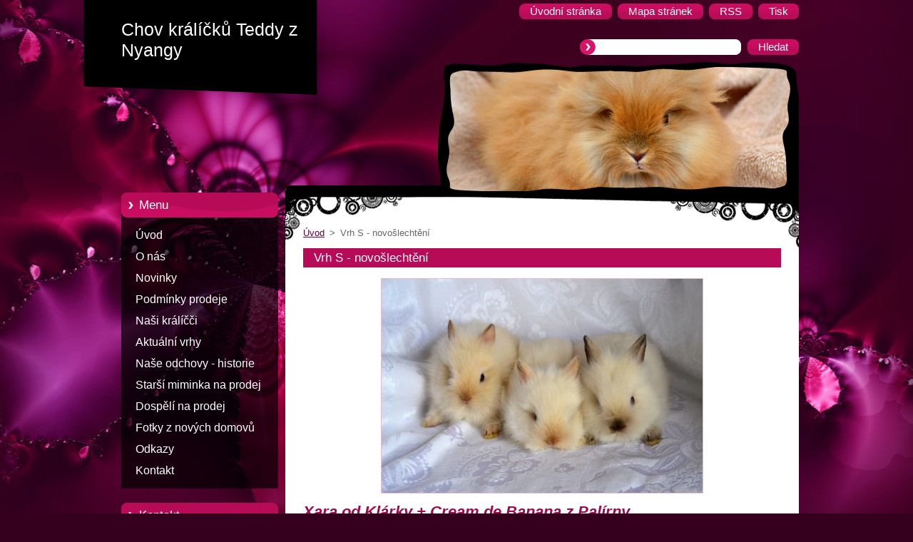

--- FILE ---
content_type: text/html; charset=UTF-8
request_url: https://www.teddyznyangy.cz/products/vrh-s1/
body_size: 5745
content:
<!--[if lte IE 9]><!DOCTYPE HTML PUBLIC "-//W3C//DTD HTML 4.01 Transitional//EN" "https://www.w3.org/TR/html4/loose.dtd"><![endif]-->
<!DOCTYPE html>
<!--[if IE]><html class="ie" lang="cs"><![endif]-->
<!--[if gt IE 9]><!--> 
<html lang="cs">
<!--<![endif]-->
  <head>
    <!--[if lt IE 8]><meta http-equiv="X-UA-Compatible" content="IE=EmulateIE7"><![endif]--><!--[if IE 8]><meta http-equiv="X-UA-Compatible" content="IE=EmulateIE8"><![endif]--><!--[if IE 9]><meta http-equiv="X-UA-Compatible" content="IE=EmulateIE9"><![endif]-->
    <base href="https://www.teddyznyangy.cz/">
  <meta charset="utf-8">
  <meta name="description" content="">
  <meta name="keywords" content="">
  <meta name="generator" content="Webnode">
  <meta name="apple-mobile-web-app-capable" content="yes">
  <meta name="apple-mobile-web-app-status-bar-style" content="black">
  <meta name="format-detection" content="telephone=no">
    <link rel="icon" type="image/svg+xml" href="/favicon.svg" sizes="any">  <link rel="icon" type="image/svg+xml" href="/favicon16.svg" sizes="16x16">  <link rel="icon" href="/favicon.ico"><link rel="canonical" href="https://www.teddyznyangy.cz/products/vrh-s1/">
<script type="text/javascript">(function(i,s,o,g,r,a,m){i['GoogleAnalyticsObject']=r;i[r]=i[r]||function(){
			(i[r].q=i[r].q||[]).push(arguments)},i[r].l=1*new Date();a=s.createElement(o),
			m=s.getElementsByTagName(o)[0];a.async=1;a.src=g;m.parentNode.insertBefore(a,m)
			})(window,document,'script','//www.google-analytics.com/analytics.js','ga');ga('create', 'UA-797705-6', 'auto',{"name":"wnd_header"});ga('wnd_header.set', 'dimension1', 'W1');ga('wnd_header.set', 'anonymizeIp', true);ga('wnd_header.send', 'pageview');var pageTrackerAllTrackEvent=function(category,action,opt_label,opt_value){ga('send', 'event', category, action, opt_label, opt_value)};</script>
  <link rel="alternate" type="application/rss+xml" href="https://teddyznyangy.cz/rss/all.xml" title="">
<!--[if lte IE 9]><style type="text/css">.cke_skin_webnode iframe {vertical-align: baseline !important;}</style><![endif]-->
    <title>Vrh S - novošlechtění :: Chov králíčků Teddy z Nyangy</title>
    <meta name="robots" content="index, follow">
    <meta name="googlebot" content="index, follow">   
    <link href="https://d11bh4d8fhuq47.cloudfront.net/_system/skins/v9/50000961/css/style.css" rel="stylesheet" type="text/css" media="screen,projection,handheld,tv">
    <link href="https://d11bh4d8fhuq47.cloudfront.net/_system/skins/v9/50000961/css/print.css" rel="stylesheet" type="text/css" media="print">
    <script type="text/javascript" src="https://d11bh4d8fhuq47.cloudfront.net/_system/skins/v9/50000961/js/functions.js">
    </script> 
  
				<script type="text/javascript">
				/* <![CDATA[ */
					
					if (typeof(RS_CFG) == 'undefined') RS_CFG = new Array();
					RS_CFG['staticServers'] = new Array('https://d11bh4d8fhuq47.cloudfront.net/');
					RS_CFG['skinServers'] = new Array('https://d11bh4d8fhuq47.cloudfront.net/');
					RS_CFG['filesPath'] = 'https://www.teddyznyangy.cz/_files/';
					RS_CFG['filesAWSS3Path'] = 'https://5ecd856f5f.clvaw-cdnwnd.com/a7112277e2b0c1269a44e6ce17b0f903/';
					RS_CFG['lbClose'] = 'Zavřít';
					RS_CFG['skin'] = 'default';
					if (!RS_CFG['labels']) RS_CFG['labels'] = new Array();
					RS_CFG['systemName'] = 'Webnode';
						
					RS_CFG['responsiveLayout'] = 0;
					RS_CFG['mobileDevice'] = 0;
					RS_CFG['labels']['copyPasteSource'] = 'Více zde:';
					
				/* ]]> */
				</script><script type="text/javascript" src="https://d11bh4d8fhuq47.cloudfront.net/_system/client/js/compressed/frontend.package.1-3-108.js?ph=5ecd856f5f"></script><style type="text/css"></style></head>  
  <body>  
    <div id="body_bg">      
      <div id="site">      
        <div id="site_top">       
          <div id="nonFooter">
          
          
  <!-- HEADER_LINK -->             
  <div id="header_link">         
  
                   <div class="lang">               
                     <div id="languageSelect"></div>			            
                   </div>
  
      <!-- LINK -->
      <ul class="link">                             
      <li class="homepage"><a href="home/" 
      title="Přejít na úvodní stránku.">
      <span class="span-left"></span>
      <span>
      Úvodní stránka      </span>
      <span class="span-right"></span>      
      </a></li>   
      
      <li class="sitemap"><a href="/sitemap/" 
      title="Přejít na mapu stránek.">
      <span class="span-left"></span>
      <span>
      Mapa stránek      </span>
      <span class="span-right"></span>      
      </a></li> 
      
      <li class="rss"><a href="/rss/" 
      title="RSS kanály">
      <span class="span-left"></span>
      <span>
      RSS      </span>
      <span class="span-right"></span>      
      </a></li> 
      
      <li class="print"><a href="#" onclick="window.print(); return false;" 
      title="Vytisknout stránku">
      <span class="span-left"></span>
      <span>
      Tisk      </span>
      <span class="span-right"></span>      
      </a></li> 
      </ul>
      <!-- / LINK -->
  </div>
  <!-- / HEADER_LINK -->     

          
      <!-- LOGOZONE -->  
      <div id="logozone">               
        <div id="logo"><a href="home/" title="Přejít na úvodní stránku."><span id="rbcSystemIdentifierLogo">Chov králíčků Teddy z Nyangy</span></a></div>     
      </div>   
      <!-- / LOGOZONE -->
      
      
      
      <!-- SEARCH -->
      <div class="search_top">
        


		<form action="/search/" method="get" id="fulltextSearch">
		    <span class="search-bg">
		    <label for="fulltextSearchText" class="hidden">Vyhledávání</label>		    
      	<input type="text" id="fulltextSearchText" name="text">
      	</span>
        <span class="span-left"></span>
      	<span>
        <input class="submit" type="submit" value="Hledat">
        </span>
        <span class="span-right"></span>
		</form>

		 
      </div>
      <!-- / SEARCH -->  
      
            
          
      <!-- HEADER -->          
      <div id="header">  
        <div id="header_box">
         <p id="moto"><span id="rbcCompanySlogan" class="rbcNoStyleSpan"></span></p>
          <div class="illustration">
                <div class="img">       
                <img src="https://5ecd856f5f.clvaw-cdnwnd.com/a7112277e2b0c1269a44e6ce17b0f903/200000000-e3bb0e5ab3/200000013.jpg?ph=5ecd856f5f" width="485" height="174" alt="">                </div><!-- /img -->      
                      <span class="masque"><!-- masque --></span>
          </div><!-- /illustration -->
        </div><!-- /header_box -->  
      </div><!-- /header -->            
      <!-- /HEADER -->
               
             
<!-- MAIN -->
<div id="main"> 
                                         
      <!-- SIDEBAR -->
      <div id="sidebar">              
        <div id="sidebar_content"> 

          


		  <div class="box_title_menu"><h2>Menu</h2></div>

		<ul class="menu">
	<li class="first"> 
      <a href="/home/">
      Úvod      
  </a>
  </li>
	<li> 
      <a href="/o-nas/">
      O nás      
  </a>
  </li>
	<li> 
      <a href="/novinky/">
      Novinky      
  </a>
  </li>
	<li> 
      <a href="/podminky-prodeje/">
      Podmínky prodeje      
  </a>
  </li>
	<li> 
      <a href="/nasi-kralicci/">
      Naši králíčči      
  </a>
  </li>
	<li> 
      <a href="/nasi-kralicci/nase-odchovy/aktualni-vrhy/">
      Aktuální vrhy      
  </a>
  </li>
	<li> 
      <a href="/nasi-kralicci/nase-odchovy/">
      Naše odchovy - historie      
  </a>
  </li>
	<li> 
      <a href="/starsi-miminka-na-prodej/">
      Starší miminka na prodej      
  </a>
  </li>
	<li> 
      <a href="/dospeli-na-prodej/">
      Dospělí na prodej      
  </a>
  </li>
	<li> 
      <a href="/fotky-z-novych-domovu/">
      Fotky z nových domovů      
  </a>
  </li>
	<li> 
      <a href="/odkazy/">
      Odkazy      
  </a>
  </li>
	<li class="last"> 
      <a href="/kontakt2/">
      Kontakt      
  </a>
  </li>
</ul>


					 
                  
          

      <div class="box">
        <div class="box_title"><h2>Kontakt</h2></div>
        <div class="box_content">
          
		

      <p class="company_name"><strong>Chov zakrslých králíčků Teddy z Nyangy</strong></p>
      
      
      <p class="address">Praha 10 - Uhříněves</p>

	            
      
      
      <p class="phone">732919323</p>

	
      
	
	    <p class="email"><a href="&#109;&#97;&#105;&#108;&#116;&#111;:&#114;&#101;&#110;&#97;&#116;&#97;&#107;&#118;&#64;&#115;&#101;&#122;&#110;&#97;&#109;&#46;&#99;&#122;"><span id="rbcContactEmail">&#114;&#101;&#110;&#97;&#116;&#97;&#107;&#118;&#64;&#115;&#101;&#122;&#110;&#97;&#109;&#46;&#99;&#122;</span></a></p>

	           

		
                      
        </div>
      </div> 

					          
          
                  
            
    
        </div>            
      </div>
      <!-- /SIDEBAR -->
            
              
              
                            
     <div id="mainContent_top">                   
       <div id="mainContent">

          <!-- NAVIGATOR -->
          <div id="pageNavigator" class="rbcContentBlock">        <div class="navigator">                       <a class="navFirstPage" href="/home/">Úvod</a>      <span><span> &gt; </span></span>          <span id="navCurrentPage">Vrh S - novošlechtění</span>               </div>              <div class="cleaner"><!-- / --></div>        </div>          <!-- /NAVIGATOR -->       
              
          <!-- CONTENT -->
          <div id="content">
                
                  
				

		
	
			<div class="box">
        <div class="box_title"><h1>Vrh S - novošlechtění</h1></div>
        <div class="box_content">

          <div class="productDetail">
                  
            
      
      <span class="image">
        <a href="/images/200004270-b6576b750b/2.jpg?s3=1" title="Odkaz se otevře do nového okna prohlížeče." onclick="return !window.open(this.href);">
          <img src="https://5ecd856f5f.clvaw-cdnwnd.com/a7112277e2b0c1269a44e6ce17b0f903/system_preview_detail_200004270-b6576b750b/2.jpg" width="450" height="300" alt="Vrh S - novošlechtění">
        </a>
      </span>

		
                  
            <div class="cleaner"><!-- / --></div>
                 
            <div class="text"><h3><span style="font-size:22px;"><em><strong>Xara od Klárky + Cream de Banana z Palírny</strong></em></span></h3>
<h4><em><strong>S 1 - Saphira</strong></em></h4>
<p><img alt="" src="https://5ecd856f5f.clvaw-cdnwnd.com/a7112277e2b0c1269a44e6ce17b0f903/200004271-7804f78fe6/1.jpg" style="width: 580px; height: 387px;"></p>
<h4><em><strong>S 2 - Samba</strong></em></h4>
<p><img alt="" src="https://5ecd856f5f.clvaw-cdnwnd.com/a7112277e2b0c1269a44e6ce17b0f903/200004274-7c5107d4d1/1.jpg" style="width: 580px; height: 387px;"></p>
<h3><em><strong>S 3 - Saimon</strong></em></h3>
<p><img alt="" src="https://5ecd856f5f.clvaw-cdnwnd.com/a7112277e2b0c1269a44e6ce17b0f903/200004278-22ae123a78/3.jpg" style="width: 580px; height: 387px;"></p>
<p style="text-align: center;">&nbsp;</p>
</div>
                
            <div class="cleaner"><!-- / --></div>
      
      			
      					 
      			<div class="cleaner"><!-- / --></div>
      					 
      			<div class="rbcBookmarks"><div id="rbcBookmarks200004364"></div></div>
		<script type="text/javascript">
			/* <![CDATA[ */
			Event.observe(window, 'load', function(){
				var bookmarks = '<div style=\"float:left;\"><div style=\"float:left;\"><iframe src=\"//www.facebook.com/plugins/like.php?href=https://www.teddyznyangy.cz/products/vrh-s1/&amp;send=false&amp;layout=button_count&amp;width=155&amp;show_faces=false&amp;action=like&amp;colorscheme=light&amp;font&amp;height=21&amp;appId=397846014145828&amp;locale=cs_CZ\" scrolling=\"no\" frameborder=\"0\" style=\"border:none; overflow:hidden; width:155px; height:21px; position:relative; top:1px;\" allowtransparency=\"true\"></iframe></div><div style=\"float:left;\"><a href=\"https://twitter.com/share\" class=\"twitter-share-button\" data-count=\"horizontal\" data-via=\"webnode\" data-lang=\"en\">Tweet</a></div><script type=\"text/javascript\">(function() {var po = document.createElement(\'script\'); po.type = \'text/javascript\'; po.async = true;po.src = \'//platform.twitter.com/widgets.js\';var s = document.getElementsByTagName(\'script\')[0]; s.parentNode.insertBefore(po, s);})();'+'<'+'/scr'+'ipt></div> <div class=\"addthis_toolbox addthis_default_style\" style=\"float:left;\"><a class=\"addthis_counter addthis_pill_style\"></a></div> <script type=\"text/javascript\">(function() {var po = document.createElement(\'script\'); po.type = \'text/javascript\'; po.async = true;po.src = \'https://s7.addthis.com/js/250/addthis_widget.js#pubid=webnode\';var s = document.getElementsByTagName(\'script\')[0]; s.parentNode.insertBefore(po, s);})();'+'<'+'/scr'+'ipt><div style=\"clear:both;\"></div>';
				$('rbcBookmarks200004364').innerHTML = bookmarks;
				bookmarks.evalScripts();
			});
			/* ]]> */
		</script>
		
      					 
      			<div class="cleaner"><!-- / --></div>
      					  
      			
                  
          </div>
                       
        </div>
      </div>

		
		
		  <div class="cleaner"><!-- / --></div>

		                
          </div>
          <!-- /CONTENT -->
                
       </div><!-- /mainContent -->
     </div><!-- /mainContent_top -->
                                   
</div>
<!-- /MAIN -->

    
 
    
        
</div><!-- /nonFooter -->
 
 
        <!-- FOOTER -->
        <div id="footer">
           <div id="footerRight">
                <p>
                  <span class="sitemap">
                  <a href="/sitemap/" 
                  title="Přejít na mapu stránek.">
                  Mapa stránek</a></span>
                  <span class="print">
                  <a href="#" onclick="window.print(); return false;" 
                  title="Vytisknout stránku">
                  Tisk</a></span>    
                  <span class="rss"><a href="/rss/" 
                  title="RSS kanály">
                  RSS</a></span>
                </p>
          </div>  
          <div id="footerLeft">
                  <p class="footerText"><span id="rbcFooterText" class="rbcNoStyleSpan">© 2015 Všechna práva vyhrazena.</span></p>
                  <p class="signature"><span class="rbcSignatureText">Vytvořeno službou <a href="https://www.webnode.cz?utm_source=brand&amp;utm_medium=footer&amp;utm_campaign=premium" rel="nofollow" >Webnode</a></span></p>
          </div>                
      </div>
      <!-- FOOTER --> 
              

          
  </div><!-- /site_top -->
 </div><!-- /site -->    
</div><!-- /body_bg -->
  
  
    <script type="text/javascript">
		/* <![CDATA[ */

			RubicusFrontendIns.addObserver
			({

				onContentChange: function ()
        {
          RubicusFrontendIns.faqInit('faq', 'answerBlock');
        },

				onStartSlideshow: function()
				{
					$('slideshowControl').innerHTML	= '<span>Pozastavit prezentaci<'+'/span>';
					$('slideshowControl').title			= 'Pozastavit automatické procházení obrázků';
					$('slideshowControl').onclick		= RubicusFrontendIns.stopSlideshow.bind(RubicusFrontendIns);
				},

				onStopSlideshow: function()
				{
					$('slideshowControl').innerHTML	= '<span>Spustit prezentaci<'+'/span>';
					$('slideshowControl').title			= 'Spustit automatické procházení obrázků';
					$('slideshowControl').onclick		= RubicusFrontendIns.startSlideshow.bind(RubicusFrontendIns);
				},

				onShowImage: function()
				{
					if (RubicusFrontendIns.isSlideshowMode())
					{
						$('slideshowControl').innerHTML	= '<span>Pozastavit prezentaci<'+'/span>';
						$('slideshowControl').title			= 'Pozastavit automatické procházení obrázků';
						$('slideshowControl').onclick		= RubicusFrontendIns.stopSlideshow.bind(RubicusFrontendIns);
					}
				}

			 });

			  RubicusFrontendIns.faqInit('faq', 'answerBlock');

			  RubicusFrontendIns.addFileToPreload('https://d11bh4d8fhuq47.cloudfront.net/_system/skins/v9/50000961/img/loading.gif');
;
			  
  		/* ]]> */
  	 </script>
  
  <div id="rbcFooterHtml"></div><script type="text/javascript">var keenTrackerCmsTrackEvent=function(id){if(typeof _jsTracker=="undefined" || !_jsTracker){return false;};try{var name=_keenEvents[id];var keenEvent={user:{u:_keenData.u,p:_keenData.p,lc:_keenData.lc,t:_keenData.t},action:{identifier:id,name:name,category:'cms',platform:'WND1',version:'2.1.157'},browser:{url:location.href,ua:navigator.userAgent,referer_url:document.referrer,resolution:screen.width+'x'+screen.height,ip:'18.118.198.95'}};_jsTracker.jsonpSubmit('PROD',keenEvent,function(err,res){});}catch(err){console.log(err)};};</script></body>
</html>
